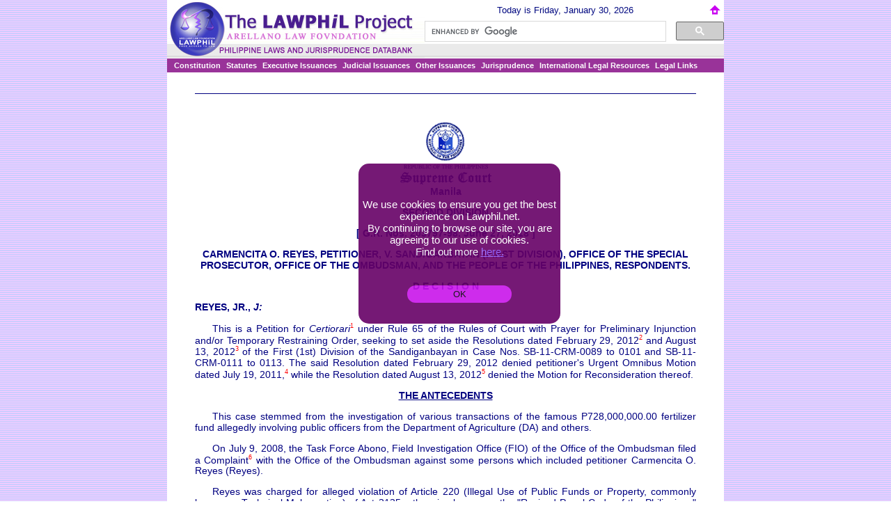

--- FILE ---
content_type: text/html
request_url: https://lawphil.net/judjuris/juri2018/jun2018/gr_203797-98_2018.html
body_size: 27762
content:
<html>
<head>
<meta http-equiv="content-type" content="text/html; charset=windows-1252!">
<title>G.R. Nos. 203797-98</title>
<meta name="author" content="Angela Magno">
<meta name="subject" content="CARMENCITA O. REYES, PETITIONER, V. SANDIGANBAYAN (FIRST DIVISION), OFFICE OF THE SPECIAL PROSECUTOR, OFFICE OF THE OMBUDSMAN, AND THE PEOPLE OF THE PHILIPPINES, RESPONDENTS">
<meta name="description" content="CARMENCITA O. REYES, PETITIONER, V. SANDIGANBAYAN (FIRST DIVISION), OFFICE OF THE SPECIAL PROSECUTOR, OFFICE OF THE OMBUDSMAN, AND THE PEOPLE OF THE PHILIPPINES, RESPONDENTS">
<meta name="keywords" content="PHILIPPINE JURISPRUDENCE">
<!-- COPYRIGHT NOTICE
 This work is licensed under a Creative Commons Attribution-NonCommercial 4.0
 Web Design and Programming by the ALF-ITC Web Development Team.
 The LawPhil Project - Arellano Law Foundation.-->
<link rel="icon" href="../../../imgs/alf.png" />
<link rel="stylesheet" href="../../../styls/itm0.css" type="text/css">
<script type="text/javascript" src="../../../scrpts/gcse.js"></script>
<script type="text/javascript" src="https://lawphil.net/scrpts/jquery.min.js"></script>
<script type="text/javascript" src="https://lawphil.net/scrpts/cookie.js"></script>
</head>
<body topmargin="0" leftmargin="0" marginwidth="0" marginheight="0" background="../../../imgs/bckgnds/008.jpg">
<center>
<table cellpadding="0" cellspacing="0" bgcolor="#ffffff" border="0" width="800" id="lwphl">
<tr><td rowspan="2" height="84" width="45%"><img src="../../../imgs/bckgnds/lawphil.jpg"></td>
<td height="30" width="55%" valign="middle"><center><script src="../../../scrpts/dater.js" language="Javascript" type="text/javascript"></script></center></td></tr>
<tr><td height="54" width="55%" valign="top" align="center" background="../../../imgs/bckgnds/009.jpg">
<gcse:searchbox-only></gcse:searchbox-only>
</td></tr>
<tr align="center" height="19"><td colspan=2 class="bar"><script language="JavaScript1.2" src="../../../scrpts/menu.js"></script></td></tr>
<tr><td colspan="2"><br /><blockquote>
<hr color="#000080" size="-1">
<p class="cb"><img src="../../../imgs/sc-hdr.png"><br />Manila</p>
<p class="cb">SECOND DIVISION</p>
<p class="cb">[ G.R. Nos. 203797-98. June 27, 2018 ]</p>
<p class="cb">CARMENCITA O. REYES, PETITIONER, V. SANDIGANBAYAN (FIRST DIVISION), OFFICE OF THE SPECIAL PROSECUTOR, OFFICE OF THE OMBUDSMAN, AND THE PEOPLE OF THE PHILIPPINES, RESPONDENTS.</p>
<p class="cb">D E C I S I O N</p>
<p class="b">REYES, JR., <i>J:</i></p>
<p class="j">This is a Petition for�<i>Certiorari</i><a class="nt">1</a>�under Rule 65 of the Rules of Court with Prayer for Preliminary Injunction and/or Temporary Restraining Order, seeking to set aside the Resolutions dated February 29, 2012<a class="nt">2</a>�and August 13, 2012<a class="nt">3</a>�of the First (1st) Division of the Sandiganbayan in Case Nos. SB-11-CRM-0089 to 0101 and SB-11-CRM-0111 to 0113. The said Resolution dated February 29, 2012 denied petitioner's Urgent Omnibus Motion dated July 19, 2011,<a class="nt">4</a>�while the Resolution dated August 13, 2012<a class="nt">5</a>�denied the Motion for Reconsideration thereof.</p>
<p class="cb u">THE ANTECEDENTS</p>
<p class="j">This case stemmed from the investigation of various transactions of the famous P728,000,000.00 fertilizer fund allegedly involving public officers from the Department of Agriculture (DA) and others.</p>
<p class="j">On July 9, 2008, the Task Force Abono, Field Investigation Office (FIO) of the Office of the Ombudsman filed a Complaint<a class="nt">6</a>�with the Office of the Ombudsman against some persons which included petitioner Carmencita O. Reyes (Reyes).</p>
<p class="j">Reyes was charged for alleged violation of Article 220 (Illegal Use of Public Funds or Property, commonly known as Technical Malversation) of Act 3135, otherwise known as the "Revised Penal Code of the Philippines" (RPC); and Section 3(e) and (g) of Republic Act (R.A.) No. 3019, otherwise known as the "Anti-Graft and Corrupt Practices Act." Thereafter, Reyes then filed a consolidated counter affidavit<a class="nt">7</a>�upon which Task Force Abono filed its Reply<a class="nt">8</a>�on November 26, 2008.<cite>(aw&#222;hi(</cite></p>
<p class="j">Based on the said Complaint, the Ombudsman filed two (2) Informations against Reyes, one for violation of Section 3(e) of R.A. No. 3019<a class="nt">9</a>�docketed as Criminal Case No. SB-11-CRM-0100; and the other for violation of Article 220 of the RPC<a class="nt">10</a>�docketed as Criminal Case No. SB-11-CRM-0113, both of which were allegedly committed during the incumbency of Reyes as Provincial Governor of Marinduque. The Informations were consolidated into one case with the First (1st) Division of the Sandiganbayan (Sandiganbayan). The accusatory portion of the said Informations read as follows:</p>
<p class="jbn u">Criminal Case No. SB-11-CRM-0100</p>
<p class="jb">That on or about the period covering 30 April to 08 December 2004, or sometime prior or subsequent thereto, in Quezon City, Philippines, and within the jurisdiction of this Honorable Court, the accused CARMENCITA O. REYES, a high ranking official being then the Governor of the Province of Marinduque, DENNIS B. ARAULLO, a high ranking official being a Regional Executive Director with Salary Grade 28, RODOLFO M. GUIEB, MARIE PAZ JASMINE M. CABUCOL, RAYMUNDO E. BRAGANZA, GROVER L. DINO, DORY A. IRANZO, ABELARDO BRAGAS, FELIX RAMOS, OFELIA MONTILLA and GREGORIO SANGALANG; all of the Department of Agriculture Regional Field Unit IV (DA-RFU IV), while in the performance of their official functions and committing the offense in relation to their office, taking advantage of their official positions, conspiring, confederating and mutually helping one another, acting with manifest partiality and evident bad faith or through gross inexcusable negligence, at the very least, did then and there willfully, unlawfully and criminally cause undue injury to the government, through the issuance of Bids and Awards Committee (BAC) Resolution No. 290, dated 30 April 2004, upon the order of accused REYES as evidenced by her letter and purchase requests dated 30 April 2004 and 03 May 2004, respectively, which requests have induced the accused DA-RFU IV employees to transact with LCV Design and Fabrication Corporation (LCV), with accused REMUS C. VILLANUEVA as president, in whose favor the purchase order and payment for one (1) unit Shredding Machine, one (1) unit Hammermill/Shifter, one (1) unit Pelletizer and one (1) unit Tornado Brush Chipper/Shredder as listed under Purchase Order No. 119-04, dated 05 May 2004, duly signed by accused MARIE PAZ JASMINE M. CABUCOL, amounting to Five Million Pesos (Php5,000,000.00), Philippine currency, charged against the Farm Input Fund for the Ginintuang Masaganang Ani Program of the DA as covered by SARO No. E-04-00164, has been awarded by accused BAC Members ABELARDO BRAGAS, FELIX RAMOS, OFELIA MONTILLA and GREGORIO SANGGALANG; without the conduct of a public bidding, thereby resorting to Direct Contracting, thus, giving said corporation unwarranted benefit, preference or advantage, knowing fully well that at the time of procurement, the patent application of said corporation for the equipment purchased has not yet been approved as evidenced by a notation <i>"Subject to the condition that the patent will be approved by the Bureau of Patent. Patent of the ff: 12) Shredding Machine 2) Hammermill 3) Pelletizer 4) Brush Chipper"</i>�appearing on Disbursement Voucher Nos. 2004-07-2941 dated 30 July 2004, and 2004-12-6056 dated 08 December 2004, duly signed by accused DENNIS B. ARAULLO, RODOLFO M. GUIEB and RAYMUNDO E. BRAGANZA, hence, said corporation cannot as yet then be considered as the exclusive distributor of the equipment purchased and public bidding should have been conducted, aside from the fact that the purchase of said equipment was not in accordance with the purpose for which said funds as covered by SARO No. E-04-00164 has been appropriated, to the damage and prejudice of the government in the amount of Five Million Pesos(Php5,000,000.00), Philippine currency, covered by check nos. 270843-CL dated 30 July 2004 as signed by accused DORY A. IRANZO and DENNIS B. ARAULLO and 274415-CL dated 08 December 2004 as signed by accused GROVER L. DINO and DENNIS B. ARAULLO.</p>
<p class="jb">CONTRARY TO LAW.<a class="nt">11</a></p>
<p class="jbn u">Criminal Case No. SB-11-CRM-0113</p>
<p class="jb">That from the period covering 30 April to 08 December 2004, or for some time prior or subsequent thereto, in Quezon City, Philippines, and within the jurisdiction of this Honorable Court, accused CARMENCITA O. REYES, a high ranking public officer being then the Governor and now the Representative of the Province of Marinduque, DENNIS B. ARAULLO, also a high ranking public officer being the Regional Executive Director (Salary Grade 28), Department of Agriculture-Regional Field Unit No. IV, RODOLFO M. GUIEB, MARIE PAZ JASMINE M. CABUCOL, RAYMUNDO E. BRAGANZA, GROVER L. DINO, DORY A IRANZO, ABELARDO BRAGAS, FELIX RAMOS, OFELIA MONTILLA and GREGORIO SANGALANG, all employees of the Department of Agriculture Regional Field Unit IV (DA-RFU IV), being the OIC-Regional Executive Director (Salary Grade 26), Chief Accountant (Salary Grade 15), Regional Accountant (Salary Grade 18), Cashier I, Cashier IV-B (Salary Grade 14), members of the Bids and Awards Committee-CALABARZON, respectively, and as such is responsible/accountable for the P5,000,000.00 which they received from DA-Central Office by reason of their office, which amount is part of the P728 Million Fertilizer Fund released by the Department of Budget and Management to the Department of Agriculture under SARO No. E-04-00164 dated February 3, 2004 and allocated by Republic Act No. 8435, otherwise known as the <i>"Agricultural and Fisheries Modernization Act (AFMA)</i>�for the purchase of fertilizer by the identified beneficiaries/proponent in different regions of the country in line with the <i>"Ginintuang Masaganang Ani Program"</i> of the Department of Agriculture, while in the performance of their official functions and committing the offense in relation to their office, taking advantage of their official positions, conspiring, confederating and mutually helping one another, either by awarding the transaction to LCV Design and Fabrication Corporation through Bids and Awards Committee Resolution No. 290, dated 30 April 2004, signing, certifying, or approving, Purchase Request 119-04, dated 05 May 2004, Disbursement Voucher Nos. 2004-07-2941, dated 30 July 2004, and 2004-12-6056, dated 08 December 2004, and Check Nos. 270843-CL, dated 30 July 2004, or accepting the items delivered by LCV Design and Fabrication Corporation , did then and there willfully, unlawfully and feloniously allow/cause the diversion/conversion of the said P5,000,000.00 fertilizer fund for the purpose for which it was intended,<i> i.e.</i> purchase of fertilizer, by purchasing, upon request/inducement of accused Reyes and in fact she received, one (1) unit Shredding Machine, one unit (1) unit Hammermill/Shifter, one (1) unit Pelletizer and one (1) unit Tornado Brush Chipper/Shredder from LCV Design and Fabrication Corporation, without the benefit of public bidding and knowing fully well that the equipment purchase was not in accordance with the purpose for which the fund was appropriated under Republic Act No. 8435, to the damage and prejudice of the government in the aforementioned amount.</p>
<p class="jb">CONTRARY TO LAW.<a class="nt">12</a></p>
<p class="j">On July 19, 2011, Reyes filed an Urgent Omnibus Motion (For Judicial Determination of Probable Cause and Deferment of Arraignment set for 28 July 2011)<a class="nt">13</a>�in the anti-graft case, and another Urgent Omnibus Motion (For Judicial Determination of Probable Cause; and Deferment of/Holding in Abeyance the Arraignment) on September 12, 2011<a class="nt">14</a>�in the technical malversation case.</p>
<p class="j">The Office of the Special Prosecutor (OSP) filed a Consolidated Opposition/Comment dated August 18, 2011<a class="nt">15</a>�and an Opposition/Comment dated October 5, 2011<a class="nt">16</a>�upon which Reyes filed her Consolidated Reply.<a class="nt">17</a></p>
<p class="j">In a Resolution dated February 29, 2012,<a class="nt">18</a>�the Sandiganbayan resolved the said Urgent Omnibus Motions denying both motions. The said Resolution dated February 12, 2012 disposed thus:</p>
<p class="jb"><b>WHEREFORE</b>, in the light of all the foregoing, the Court hereby resolves as follows:</p>
<p class="jb">x x x x</p>
<p class="jb2n">7. To�FIND THAT PROBABLE CAUSE EXISTS�to issue warrant of arrest against accused Reyes [herein Petitioner] in Crim. Cases No. SB-11-CRM-0100 and No. SB-11-CRM-0113; x x x.</p>
<p class="jb">However, considering that the accused had already posted their bail bonds, the Court will no longer issue a warrant of arrest against them.</p>
<p class="jb">x x x x</p>
<p class="jb"><b>SO ORDERED.</b>"�<a class="nt">19</a></p>
<p class="j">On March 29, 2012, Reyes filed a Motion for Reconsideration<a class="nt">20</a>�of the said Resolution dated Febn1ary 29, 2012. However, it was denied in a Resolution dated August 13, 2012.</p>
<p class="j">Hence, this petition.</p>
<p class="cb">Issues</p>
<p class="j">Reyes submits the following issues for Our Resolution:</p>
<p class="ji jb">1. Does the evidence, relied on by the Ombudsman, justify the conclusion that there is probable cause to charge the petitioner for the violation of Section 3 (e) of R.A. No. 3019, as amended?</p>
<p class="ji jb">2. Does the evidence, relied on by the Ombudsman, justify the conclusion that there is probable cause to charge the petitioner for the Illegal Use of Public Funds/Technical Malversation under Article 220 of the RPC?</p>
<p class="ji jb">3. Did the respondent court commit grave abuse of discretion amounting to lack or excess of jurisdiction when it denied the assertion of the petitioner that no probable cause exists for either case?</p>
<p class="ji jb">4. Is the petitioner entitled to injunctive relief?<a class="nt">21</a></p>
<p class="j">In the petition, Reyes argues that there is no probable cause to charge her for the violation of Section 3(e) of R.A. No. 3019.<a class="nt">22</a>�She claims that among the elements to hold a person criminally liable under Sec. 3(e) of R.A. No. 3019, no other element is present in this case except that she was a public officer.<a class="nt">23</a>�She explains that the primary evidence as per Information,<i> i.e.</i> the letter request<a class="nt">24</a>�and the purchase request,<a class="nt">25</a>�merely show the letter is simply a request and the purchase request shows on its face that it was the DA officials who made the same. Reyes likewise claims that no real evidence of conspiracy was found or established by the evidence.<a class="nt">26</a></p>
<p class="j">Moreover, Reyes argues that there is no probable cause to charge her under Article 220 of the RPC.<a class="nt">27</a>�She claims that she is not the administrator of the funds in question with whom it remains.<a class="nt">28</a>�She further claims that nothing of inducement is stated in the letter request<a class="nt">29</a>�She concluded in accordance with Article 220 of the RPC, it is already clear that not all the elements of the crime charged are met.<a class="nt">30</a></p>
<p class="j">Reyes further argues that the Sandiganbayan committed grave abuse of discretion amounting to lack or excess of jurisdiction when it denied her assertion that no probable cause exists for either case. Reyes assails the Sandigabayan's reliance on the Senate Blue Ribbon Committee Report being not part of the record of the case and considers it hearsay, as well as the finding that the "arguments propounded by the accused-movants reveal that they are matters of defense."<a class="nt">31</a></p>
<p class="cb">Ruling of this Court</p>
<p class="j">The petition is without merit.</p>
<p class="j">At the outset, it bears to stress that a�<i>certiorari</i>�proceeding is limited in scope and narrow in character. The special civil action for�<i>certiorari</i>�lies only to correct acts rendered without jurisdiction, in excess of jurisdiction, or with grave abuse of discretion.�<i>Certiorari</i>�will issue only to correct errors of jurisdiction, not errors of procedure or mistakes in the findings or conclusions of the lower court.<a class="nt">32</a></p>
<p class="j">After a careful and thorough review of the facts and the issue at hand, as well as the law and jurisprudence pertinent thereto, this Court finds that the First Division of the Sandiganbayan did not commit grave abuse of discretion amounting to lack or excess of jurisdiction when it the denied peititioner's Urgent Omnibus Motion/s (For Judicial Determination of Probable Cause).</p>
<p class="j">As to the first two issues, Reyes contends that the letter request and purchase request are incomplete to show that the elements are present for charges of violation of Section 3(e) of R.A. No. 3019 and Article 220 of the RPC, further claiming no evidence to show conspiracy.</p>
<p class="j">We are not persuaded.<cite>1�&#x0448;phi1</cite></p>
<p class="j">In this case, Reyes's contentions are matters of defense that should be resolved in a trial.</p>
<p class="j">As public respondent correctly contends:</p>
<p class="j">At first glance and on its face, petitioner Reyes' request had the appearance of being regular. But after a careful analysis, her request was actually inducing and/or even ordering the DA to procure the subject equipments from the LCV as the latter, according to petitioner Reyes, was <i>"the inventor, manufacturer and exclusive distributor"</i> thereof. Indeed, petitioner Reyes' mere mention in her letter of the name "LCV" as the alleged <i>"inventor; manufacturer and exclusive distributor"</i> of the equipment could be considered as a strong indication that she seriously wanted DA to procure the equipments with LCV. As a matter of fact, in the Purchase Request dated May 3, 2004, and the Requisition and Issue Slip dated May 5, 2004, petitioner Reyes had categorically mentioned the brand name "TORNADO" Brush Chipper/ Shredder, which was the brand claimed to be exclusively distributed by LCV Moreover, no less than her co-respondents in the case, the DA FRFU-IV employees, in their�<i>Joint-Counter-Affidavit,</i> openly alleged that the proponents, petitioner Reyes included, had a direct hand in the purchase of the equipments,�<i>viz</i>:</p>
<p class="jbn i">11.) With respect to paragraph 13, it must be pointed out that the four (4) proponents (Congressmen Nanette Daza, Federico Sandoval, and Oscar Gozos, and Governor Carmencita Reyes) not only had direct hand in the questioned transactions but much more than that. They were not only ordinary proponents or endorsers of the farm implements in question, but they actually initiated the transactions in question as borne out by their respective letters to Respondent Dennis B. Araullo, then the Regional Executive Director of the DA RFU No. IV The four (4) elective public officials concerned categorically and unmistakably manifested in their respective letters the extent of their participation and the fact their sole determination of the specifications (and even the supplier) of the items purchased, purpose and justification why the various farm implements or machines were purchased for their constituencies,�...<a class="nt">33</a></p>
<p class="j">From the foregoing, it is shown that the letter request and purchase request are enough to engender a well-founded belief that the crime charged may have been committed by Reyes and that any assertion by Reyes that negates the complication of the documents are matters of defense. Besides, the Requisition and Issue Slip<a class="nt">34</a>�dated May 5, 2004, as alluded to by the Ombudsman, would show that petitioner Reyes had categorically mentioned the brand name "TORNADO" Brush Chipper/Shredder, which was the brand claimed to be exclusively distributed by LCV Design and Fabrication Corporation. On this score, said connections can also establish probable cause which the Sandiganbayan may disprove during the trial. Under these circumstances, We concur with the Sandiganbayan as it aptly found, thus:</p>
<p class="j">A judicious reading of the arguments propounded by the accused-movants reveal that they are matters of defense which should be ventilated during the trial proper. Indubitably, whether or not undue injury was caused or unwarranted benefits, advantage or preference was extended to any party when direct contracting was resorted to instead of public bidding in the acquisition of the subject equipment from LCV in the case of DA RFU IV, and whether or not said supplier was indeed its exclusive distributor of the equipment which could be considered as farm inputs/farm implements to fall under the category provided under the GMA program, and which in effect would help settle the issue if there was illegal use of public funds or not, are matters of defense which are not relevant considerations during the initial stage of the proceedings.<a class="nt">35</a></p>
<p class="j">As to the third issue, Reyes contends that the Sandiganbayan committed grave abuse of discretion amounting to lack or excess of jurisdiction when it denied her assertion that no probable cause exists for both cases. In addition to her previous contentions, Reyes assails the Sandigabayan's reliance on the Senate Blue Ribbon Committee Report being not part of the record of the case and considers it hearsay. She considers such as highly irregular and improper for the Sandiganbayan to have used the findings of such report as bases for upholding the existence of probable cause.<a class="nt">36</a></p>
<p class="j">Reyes's contention is misplaced.</p>
<p class="j">It must be emphasized that the Ombudsman itself conducted its own preliminary investigation in this case. It was during this investigation that the Ombudsman, faced with the facts and circumstances extant herein, was led to believe that (1) a crime has been committed; and (2) there is probable cause that Reyes was guilty thereof. That the Ombudsman referred to the Senate Blue Ribbon Committee Report as additional basis for its findings does nothing to refute the validity of the preliminary investigation, the evidence gathered therein, or the conclusion of the Ombudsman after that investigation.</p>
<p class="j">Thus, We once more find favor m the Resolution of the Sandiganbayan,�<i>viz</i>:</p>
<p class="j">The Court finds no grave abuse of discretion on the part of the Office of the Ombudsman when it found probable cause to file the Information against the accused in these cases. x x x It is noteworthy that aside from its own exhaustive investigation, the Office of the Ombudsman also referred to the Senate Blue Ribbon Committee Report to supplement its findings of probable cause, on the basis of which the investigating prosecutors were able to determine that an offense had probably been committed and that the accused probably perpetrated it.<a class="nt">37</a></p>
<p class="j">On the basis of these findings, the Sandiganbayan cannot be said to have committed grave abuse of discretion amounting to lack or excess of jurisdiction when it denied Reyes's assertion that no probable cause exists for both cases.</p>
<p class="j">In a petition for�<i>certiorari</i>,�the public respondent acts without jurisdiction if it does not have the legal power to determine the case; there is excess of jurisdiction where the respondent, being clothed with the power to determine the case, oversteps its authority as determined by law. There is grave abuse of discretion where the public respondent acts in a capricious, whimsical, arbitrary or despotic manner in the exercise of its judgment as to be said to be equivalent to lack of jurisdiction. Mere abuse of discretion is not enough.<a class="nt">38</a>�Here, there is none.</p>
<p class="jb"><b>WHEREFORE</b>, the Petition is�<b>DENIED</b>. The Resolutions dated February 29, 2012 and August 13, 2012 of the First (1st) Division of the Sandiganbayan in Case Nos. SB-11-CRM-0089 to 0101, and SB-11-CRM-0111 to 0113 insofar as the petitioner in this case is concerned, are�<b>AFFIRMED</b>.</p>
<p class="jb"><b>SO ORDERED.</b></p>
<p class="jn">Carpio,<a class="nt">*</a>Peralta, Perlas-Bernabe, and�Caguioa, JJ., concur.</p>
<br />
<hr color="#000080" size="-1">
<p class="b">Footnotes</p>
<dir>

<p class="jn"><a class="nt">*</a>�Senior Associate Justice (Per Section 12, R.A. No. 296 The Judiciary Act of 1948, as amended)</p>
<p class="jn"><a class="nt">1</a>�<i>Rollo,</i> pp. 3-28.</p>
<p class="jn"><a class="nt">2</a>�Penned by Chairperson/Associate Justice Efren N. De la Cruz with Associate Justices Rodolfo A. Ponferrada and Rafael R. Lagos; id. at 33-72.</p>
<p class="jn"><a class="nt">3</a>�<i>Id.</i> at 74-86.</p>
<p class="jn"><a class="nt">4</a>�<i>Id.</i> at 440-445.</p>
<p class="jn"><a class="nt">5</a>�<i>Id.</i> at 74-86.</p>
<p class="jn"><a class="nt">6</a>�<i>Id.</i> at 98-109.</p>
<p class="jn"><a class="nt">7</a>�<i>Id.</i> at 305-308.</p>
<p class="jn"><a class="nt">8</a>�<i>Id.</i> at 309-316.</p>
<p class="jn"><a class="nt">9</a>�<i>Id.</i> at 89-92.</p>
<p class="jn"><a class="nt">10</a>�<i>Id.</i> at 93-97.</p>
<p class="jn"><a class="nt">11</a>�<i>Id.</i> at 89-90.</p>
<p class="jn"><a class="nt">12</a>�<i>Id.</i> at 94-95.</p>
<p class="jn"><a class="nt">13</a>�<i>Id.</i> at 440-445.</p>
<p class="jn"><a class="nt">14</a>�<i>Id.</i> at 447-453.</p>
<p class="jn"><a class="nt">15</a>�<i>Id.</i> at 454-479.</p>
<p class="jn"><a class="nt">16</a>�<i>Id.</i> at 480-500.</p>
<p class="jn"><a class="nt">17</a>�<i>Id.</i> at 501-508.</p>
<p class="jn"><a class="nt">18</a>�<i>Id.</i> at 33-72.</p>
<p class="jn"><a class="nt">19</a>�<i>Id.</i> at 69, 71-72.</p>
<p class="jn"><a class="nt">20</a>�<i>Id.</i> at 509.</p>
<p class="jn"><a class="nt">21</a>�<i>Id.</i> at 11.</p>
<p class="jn"><a class="nt">22</a>�<i>Id.</i> at 12-13.</p>
<p class="jn"><a class="nt">23</a>�<i>Id.</i> at 13.</p>
<p class="jn"><a class="nt">24</a>�<i>Id.</i> at 87.</p>
<p class="jn"><a class="nt">25</a>�<i>Id.</i> at 520.</p>
<p class="jn"><a class="nt">26</a>�<i>Id.</i> at 18.</p>
<p class="jn"><a class="nt">27</a>�<i>Id.</i> at 19.</p>
<p class="jn"><a class="nt">28</a>�<i>Id.</i> at 22.</p>
<p class="jn"><a class="nt">29</a>�<i>Id.</i> at 22.</p>
<p class="jn"><a class="nt">30</a>�<i>Id.</i> at 22.</p>
<p class="jn"><a class="nt">31</a>�<i>Id.</i> at 23-25.</p>
<p class="jn"><a class="nt">32</a>�<i>Civil Service Commission v. Asensi,</i> 477 Phil. 401, 405 (2004).</p>
<p class="jn"><a class="nt">33</a>�<i>Id.</i> at 559-560.</p>
<p class="jn"><a class="nt">34</a>�<i>Id.</i> at 572.</p>
<p class="jn"><a class="nt">35</a>�<i>Rollo,</i> p. 66.</p>
<p class="jn"><a class="nt">36</a>�<i>Id.</i> at 25.</p>
<p class="jn"><a class="nt">37</a>�<i>Rollo,</i> pp. 65-66.</p>
<p class="jn"><a class="nt">38</a>�475 Phil. 568, 576 (2004).</p>
</dir>
<br />
<a class="id">The Lawphil Project - Arellano Law Foundation</a>
<hr color="#000080" size="-1">
<a href="javascript:history.back(1)"><img src="../../../images/back.gif" border=0 align=left></a>
<a href="#top"><img src="../../../images/top.gif" border=0 align=right></a>
</blockquote></td></tr></table>
<img src="../../../imgs/bckgnds/010.gif"><br /><br /></center>
</body>
</html>

--- FILE ---
content_type: text/css
request_url: https://lawphil.net/styls/itm0.css
body_size: 5812
content:
body		{ color: #000080;
		  font-family: arial,verdana;
		}

table		{ font-size: 14;
        	}

nt		{ font-size: 9; 
	  	vertical-align: super; 
	  	color: #ff0000;      
	  	font-family: arial;
		}
		
#lwphl	{ font-size: 14;
        	}

td.df
{
	background: linear-gradient(to right top, #ffffff 0%,#ffffff 49.9%,#000080 50%,#000080 51%,#ffffff 51.1%,#ffffff 100%);;
}


#so 		{ font-size: 10; 
		  text-decoration: none; 
		  color: #808080;      
		  font-family: arial,verdana;
		  font-style: italic;
		}

#so a:hover	{ font-size: 10; 
		  text-decoration: none; 
		  color: #0000ff;      
		  font-family: arial,verdana;
		  font-style: italic;
		}

.id		{ font-size: 10; 
		  text-decoration: none; 
		  color: #ffffff;      
		  font-family: arial,verdana;
        	}

.s-id		{ font-size: 10;
		  text-decoration: none; 
		  color: #ff0000;      
        	}

cite		{ font-size: 1; 
		  text-decoration: none; 
		  color: #ffffff;
        	}

span 		{ background-color: #000080;
		}


tenure		{ display: none;


		}




/* Safari */
-webkit-transform: rotate(-90deg);

/* Firefox */
-moz-transform: rotate(-90deg);

/* IE */
-ms-transform: rotate(-90deg);

/* Opera */
-o-transform: rotate(-90deg);

/* Internet Explorer */
filter: progid:DXImageTransform.Microsoft.BasicImage(rotation=3);
}

#cookie_box
{ 
	position: fixed;
	width: 280px;
	height: 220px;
	top: 50%;
	margin-top: -125px;
	left: 50%;
	margin-left: -125px;
	border-radius: 15px;
	opacity: 0.9;
	display: none;
	font-size: 1.8em;
	z-index: 1000;
	background:#660066;
	padding: 5px;
	color:#ffffff;
}
	
#cookie_box a:hover
{ 
	color:#ffffff;
	text-decoration: none
}

#des
{
	margin-top: 45px;
	font-family: sans-serif;
	text-align: center;
	top: 500px;
	font-size: 15px;
	color: #ffffff;
}

#but
	{
	width: 150px;
	height: 25px;
	border-radius: 15px;
	margin-top: 25px;
	background-color: #c915ea;
	border: none;
	cursor: pointer;
	position: center;
	}

#link
	{
	margin-top: 45px;
	font-family: sans-serif;
	text-align: center;
	top: 500px;
	font-size: 15px;
	color: #9966ff;
	}

#cookie_box
	{ 
	position: fixed;
	width: 280px;
	height: 220px;
	top: 50%;
	margin-top: -125px;
	left: 50%;
	margin-left: -125px;
	border-radius: 15px;
	opacity: 0.9;
	display: none;
	font-size: 1.8em;
	z-index: 1000;
	background:#660066;
	padding: 5px;
	color:#ffffff;
	}
	
#cookie_box a:hover
	{ 
	color:#ffffff;
	text-decoration: none
	}

#des
	{
	margin-top: 45px;
	font-family: sans-serif;
	text-align: center;
	top: 500px;
	font-size: 15px;
	color: #ffffff;
	}

#but
	{
	width: 150px;
	height: 25px;
	border-radius: 15px;
	margin-top: 25px;
	background-color: #c915ea;
	border: none;
	cursor: pointer;
	}

#link
	{
	margin-top: 45px;
	font-family: sans-serif;
	text-align: center;
	top: 500px;
	font-size: 15px;
	color: #9966ff;
	}

.nt	{ font-size: 9; 
	  vertical-align: super; 
	  color: #ff0000;      
	  font-family: arial;
	}

.f	{ text-decoration: none; 
  	  text-align: right;
	}

.fb	{ text-decoration: none; 
  	  text-align: right;
  	  vertical-align: bottom;
	}

.fi	{ margin-left: 50%;
	}

.fj	{
	display: flex; 
	justify-content: space-between;"
	}
	
.ol	{ text-decoration: overline; 
	}

.dl	{ text-decoration-line: underline;
	  text-decoration-style: double; 
	}



.bl 	{ 
  	  text-decoration:underline;
  	  text-decoration-style: dashed;
	}

.l	{
  	   letter-spacing: 3px;

  	}

.sml	{
	  font-size: 10;

	}



.bx 	{
  	border: 2px outset #000080;
   	}
  	
.bt	{ vertical-align: bottom;
	}

.j	{ text-indent: 25px; 
	  text-align: justify; 
	}

.jn	{ text-align: justify; 
	}


.jb	{ margin-left: 50px;
	  margin-right: 50px;
	  text-indent: 25px; 
	  text-align: justify; 
	}

.jbn	{ margin-left: 50px;
	  margin-right: 50px;
	  text-align: justify; 
	}

.jdn	{ margin-left: 50px;
	  text-align: justify; 
	}

.jb2	{ margin-left: 100px;
	  margin-right: 100px;
	  text-indent: 25px; 
	  text-align: justify; 
	}

.jb2n	{ margin-left: 100px;
	  margin-right: 100px;
	  text-align: justify; 
	}

.jl	{ text-align-last: justify;
	  margin-right: 100px;
     	}
     	
.jl2	{ text-align: left;
	  text-align-last: justify;
	  margin-right: 200px;
	  margin-right-last: 10px
     	}

.jl3	{ text-indent: 25px; 
	  text-align: justify; 
	  text-align-last: justify;
     	}

.il	{ padding-left: 30px;
	  text-indent: -25px;
     	}

.ji	{ spacing: 0;
	  padding-left: 29px;
	  text-indent: -25px;
	  text-align: justify;
     	}

.jii	{ spacing: 0;
	  padding-left: 65px;
	  text-indent: -25px;
	  text-align: justify;
     	}

.ji2	{ padding-left: 50px;
	  text-indent: -50px;
	  text-align: justify;
     	}

.ji3	{ padding-left: 75px;
	  text-indent: -75px;
	  text-align: justify;
     	}

.sgd	{ text-align: center;
	  margin-left: 50%;
	}

.dgs	{ text-align: center;
	  margin-right: 50%;
	}

.ar	{ margin-left: 70%;
	}

.al	{ margin-right: 60%;
	}

.cb	{ text-align: center;
	  font-weight: bold;
	  text-decoration: none; 
	}

.c	{ text-align:center;
	}

.c2	{ margin-left: 20%;
	  margin-right: 20%;
	  text-align:center;
	}

.i	{ font-style: italic;
	}

.u	{ text-decoration: underline;
	}



.b	{ font-weight:bold;
    	}

.v	{ writing-mode: vertical-rl;
	}


.fil {
  display: flex;
  width: 90%;
  margin-left: 80px;

}

		

.fc {
  height: 1em; 
  overflow: hidden; 
  color: #999;
  letter-spacing: 5px;
  }


.fc:after {
  content: '.................................................';
  font-weight: bold;
  z-index: -1;
}

